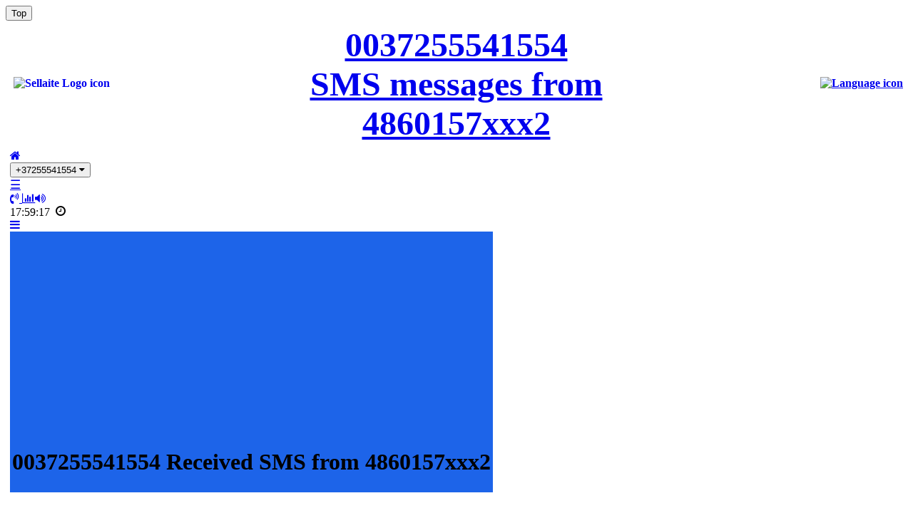

--- FILE ---
content_type: text/html; charset=UTF-8
request_url: https://sms.sellaite.com/index.php?phone=0037255541554&from=%2B4860157xxx2
body_size: 2735
content:
<!DOCTYPE HTML>
<html>
<head>
	<title>0037255541554 SMS messages from 4860157xxx2 - SELLAITE</title>
	<meta http-equiv="Content-Type" content="text/html" charset=utf-8" />
	<meta http-equiv="Cache-control" content="no-cache">
	
	<meta name="viewport" content="width=device-width, initial-scale=1">
	<meta name="description" content="Receive SMS online and Voice call messages for free verification via Sellaite service." />
	<meta name="keywords" content="receive SMS,SMS online,SMS messages,SMS verification,voice call, sms to email, receive SMS for free, receive SMS online, receive SMS, SMS online, virtual phone number, temporary phone number, disposable phone number, free phone number, SMS send, SMS check, send SMS, send SMS online, SMS verification, voice messages" />
	<meta name="author" content="Sellaite">
	<meta name="copyright" content="Sellaite">
	<meta name="revisit-after" content="1 days">
	
		<link as="style" crossorigin="anonymous" href="./css/style.css" rel="stylesheet preload">

	<link href="./images/favicon.ico" rel="shortcut icon" />
	<!-- w3school icons !-->
	<link rel="stylesheet" type="text/css" href="https://cdnjs.cloudflare.com/ajax/libs/font-awesome/4.7.0/css/font-awesome.min.css">

	
	
	
	
	<script type='text/javascript'>
	var isMobiles = false;var  LimitFreeSMS = 52000;var  LimitFreeSMSinDay = 60;var  LimitFreeSMSinDay_use = 1;var phones_array = [];
var phones_sendId_array = [];
var currentPhone = "0037255541554";	</script>
	
	
	<!-- Google  Please do not block ads !-->
	<script type='text/javascript' async src="https://fundingchoicesmessages.google.com/i/pub-8536678268612265?ers=1" nonce="RIPWxl4zr4QQv8eGElTWZg"></script>
	<script type='text/javascript' nonce="RIPWxl4zr4QQv8eGElTWZg">(function() {function signalGooglefcPresent() {if (!window.frames['googlefcPresent']) {if (document.body) {const iframe = document.createElement('iframe'); iframe.style = 'width: 0; height: 0; border: none; z-index: -1000; left: -1000px; top: -1000px;'; iframe.style.display = 'none'; iframe.name = 'googlefcPresent'; document.body.appendChild(iframe);} else {setTimeout(signalGooglefcPresent, 0);}}}signalGooglefcPresent();})();</script>
	
	
	
		
</head>
<body>

<!-- Global site tag (gtag.js) - Google Analytics -->
<script async src="https://www.googletagmanager.com/gtag/js?id=UA-9984138-6"></script>
<script>
  window.dataLayer = window.dataLayer || [];
  function gtag(){dataLayer.push(arguments);}
  gtag('js', new Date());
  gtag('config', 'UA-9984138-6');
</script>


<!-- Rating@Mail.ru counter -->
<script>
var _tmr = window._tmr || (window._tmr = []);
_tmr.push({id: "2479114", type: "pageView", start: (new Date()).getTime()});
(function (d, w, id) {
  if (d.getElementById(id)) return;
  var ts = d.createElement("script"); ts.type = "text/javascript"; ts.async = true; ts.id = id;
  ts.src = (d.location.protocol == "https:" ? "https:" : "http:") + "//top-fwz1.mail.ru/js/code.js";
  var f = function () {var s = d.getElementsByTagName("script")[0]; s.parentNode.insertBefore(ts, s);};
  if (w.opera == "[object Opera]") { d.addEventListener("DOMContentLoaded", f, false); } else { f(); }
})(document, window, "topmailru-code");
</script><noscript><div>
<img src="//top-fwz1.mail.ru/counter?id=2479114;js=na" height="0" width="0" style="border:0;position:absolute;left:-9999px;" alt="sellaite raiting mail.ru" />
</div></noscript>
<!-- //Rating@Mail.ru counter -->
<button onclick='topFunction()' id='btnScrollToUp' title='Go to top'>Top</button><table class='table_fullscreen' ><tr> <th colspan='1'> <div class='head2'> <table class="table_header"  >
<tr>
	<td align="left" width="33%">
		<a href="https://sellaite.com" title="Sellaite Logo" alt="Sellaite"><img style="border: 0pt none; float:left; padding-left:5px; padding-right:5px; padding-bottom:5px; padding-top:5px;" title="Sellaite Logo" src="https://sellaite.com/images/sellaite_logo_black_1.png" alt='Sellaite Logo icon'/></a>
	</td>
	<td align="center" width="33%"> <!-- class="styleMainTitle" -->
		<a href="https://sms.sellaite.com" TARGET='_top' > <font class='styleMainTitleSmallW'  size='30pt' >  0037255541554 SMS messages from 4860157xxx2 </font> </a>
	</td>

	<td align="right" width="33%">
		<a href='/index.php?lng=ru&phone=0037255541554' TARGET='_top'><img src='https://sellaite.com/images/russian.png' alt='Language icon' border='0'/></a>	</td>
</tr>
</table>

</div> </th> </tr><tr> <td  > <table class='table_page' >  <tr> <td> <div class='topnav' id='myTopnav'><a href='/index.php' TARGET='_top' title='Return to list of numbers'><i class='w3-xxlarge fa fa-home'></i> </a>
		<div class='dropdown'>
		<button class='dropbtn active' onclick='myFunctionDropDown()'>+37255541554
		<i class='fa fa-caret-down'></i>
		</button>
			<div class='dropdown-content' id='myDropdown'>
			
			</div>
			<a href='javascript:void(0);' style='font-size:17px;' class='icon' onclick='myFunctionDropDown1()'>&#9776;</a>
		</div>
		<a href='/index.php?phone=0037255541554&voice' TARGET='_top' title='Show Text or Voice messages'><i class='w3-xxlarge fa fa-volume-control-phone' style=''></i> </a><a href='/index.php?phone=0037255541554&chart' TARGET='_top' title='Chart of received SMS'><i class='w3-xxlarge fa fa-bar-chart'></i></a><a href='javascript:FunBtnMute(btnMute);'><i id='btnMute' class='w3-xxlarge fa fa-volume-up'  title='Sound On/Off' ></i></a><div class='right-container'><a><span style='display: inline-block;vertical-align: middle;' id='servertime'>17:59:17</span>&#8194;<i class='w3-xxlarge fa fa-clock-o' style=''></i></a></div><a href='javascript:void(0);' class='icon' onclick='myFunctionTopMenu()'><i class='w3-xxlarge fa fa-bars'></i> </a></div><table class='shadowbg_n' style='background-color:#1D64E9; max-width: 980px;'  ><tr ><td  ><div style='background-color:#1D64E9;' >			
		<script async src='//pagead2.googlesyndication.com/pagead/js/adsbygoogle.js' data-ad-client='ca-pub-8536678268612265'></script>
		<div  style='align-items: center; justify-content: center;' >
			<!-- Google Ads WwwSms; -->			
			<ins class='adsbygoogle' style='display:block'  
			data-ad-client='ca-pub-8536678268612265' 
			data-ad-slot='1956414019' 
			data-ad-format='auto'  ></ins>
			<script> (adsbygoogle = window.adsbygoogle || []).push({}); </script>
		</div>
		
		</div><h1 class='table-3'>0037255541554 Received SMS from 4860157xxx2</h1><div id='#content_div_0037255541554'> 

--- FILE ---
content_type: text/html; charset=utf-8
request_url: https://www.google.com/recaptcha/api2/aframe
body_size: 267
content:
<!DOCTYPE HTML><html><head><meta http-equiv="content-type" content="text/html; charset=UTF-8"></head><body><script nonce="_-DUV010f9Nro4dkfxJqNA">/** Anti-fraud and anti-abuse applications only. See google.com/recaptcha */ try{var clients={'sodar':'https://pagead2.googlesyndication.com/pagead/sodar?'};window.addEventListener("message",function(a){try{if(a.source===window.parent){var b=JSON.parse(a.data);var c=clients[b['id']];if(c){var d=document.createElement('img');d.src=c+b['params']+'&rc='+(localStorage.getItem("rc::a")?sessionStorage.getItem("rc::b"):"");window.document.body.appendChild(d);sessionStorage.setItem("rc::e",parseInt(sessionStorage.getItem("rc::e")||0)+1);localStorage.setItem("rc::h",'1766764713845');}}}catch(b){}});window.parent.postMessage("_grecaptcha_ready", "*");}catch(b){}</script></body></html>

--- FILE ---
content_type: application/javascript; charset=utf-8
request_url: https://fundingchoicesmessages.google.com/f/AGSKWxX1sn0Y8apjLfhTYm34DJ9eq6OX7L_wB4hHs7TAjB0QvA0AfhQ-jG_eBbRlmeEf-PLlWFaFuEsgQ7raJN4m6VygHFII-CLMaZbGPDoNykdm4ej11q-0bM6tQ4Mp45K9jsA4DvASKxFPboj8Nf7Q6Wfo-ygOhOgpnHo8U2ug6egV1rIfckTI0FeiZyyE/_/googleaddisplayframe./ad-skyscraper.-dfp-ads/.com/im_ad/.tz/ads/
body_size: -1288
content:
window['ec76b072-213c-4277-83ca-8a89471c549f'] = true;